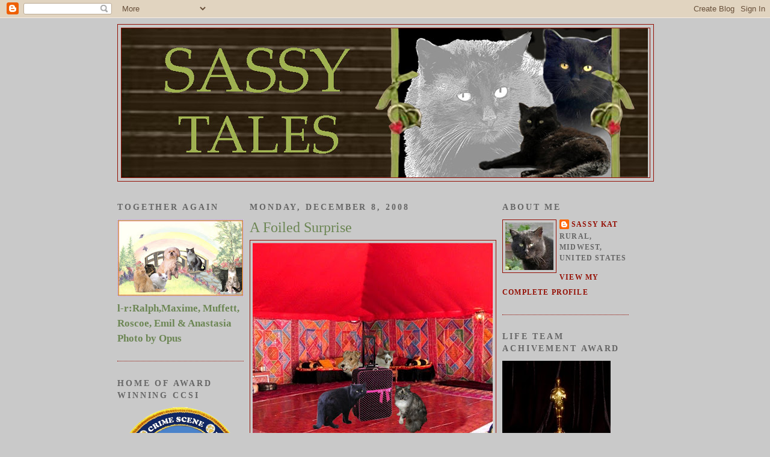

--- FILE ---
content_type: text/html; charset=UTF-8
request_url: https://littlesassycat.blogspot.com/2008/12/foiled-surprise.html?showComment=1228760400000
body_size: 16339
content:
<!DOCTYPE html>
<html xmlns='http://www.w3.org/1999/xhtml' xmlns:b='http://www.google.com/2005/gml/b' xmlns:data='http://www.google.com/2005/gml/data' xmlns:expr='http://www.google.com/2005/gml/expr'>
<head>
<link href='https://www.blogger.com/static/v1/widgets/55013136-widget_css_bundle.css' rel='stylesheet' type='text/css'/>
<meta content='text/html; charset=UTF-8' http-equiv='Content-Type'/>
<meta content='blogger' name='generator'/>
<link href='https://littlesassycat.blogspot.com/favicon.ico' rel='icon' type='image/x-icon'/>
<link href='http://littlesassycat.blogspot.com/2008/12/foiled-surprise.html' rel='canonical'/>
<link rel="alternate" type="application/atom+xml" title="Sassy Tales - Atom" href="https://littlesassycat.blogspot.com/feeds/posts/default" />
<link rel="alternate" type="application/rss+xml" title="Sassy Tales - RSS" href="https://littlesassycat.blogspot.com/feeds/posts/default?alt=rss" />
<link rel="service.post" type="application/atom+xml" title="Sassy Tales - Atom" href="https://www.blogger.com/feeds/6329587865793820774/posts/default" />

<link rel="alternate" type="application/atom+xml" title="Sassy Tales - Atom" href="https://littlesassycat.blogspot.com/feeds/3465139015260073374/comments/default" />
<!--Can't find substitution for tag [blog.ieCssRetrofitLinks]-->
<link href='https://blogger.googleusercontent.com/img/b/R29vZ2xl/AVvXsEirfPnIEtnbts4BX259bemLp9ZDX5nr6EkxUMI_Z1Gi3dbn43TQuWMx-plVnO_3vQhKYw6QAF94AfSG0dwhkzD5s1WwpbTAx1AARdsbhPBb1quvgVOW7OxnBamouWpEUREpXR88a-F9hmM/s400/0+0+0+1+packing+by+Opus.jpg' rel='image_src'/>
<meta content='http://littlesassycat.blogspot.com/2008/12/foiled-surprise.html' property='og:url'/>
<meta content='A Foiled Surprise' property='og:title'/>
<meta content='Photo by Opus While I was at Ruis&#39;s surprise birthday party over the weekend I overheard Karl tell him about another surprise he had planned...' property='og:description'/>
<meta content='https://blogger.googleusercontent.com/img/b/R29vZ2xl/AVvXsEirfPnIEtnbts4BX259bemLp9ZDX5nr6EkxUMI_Z1Gi3dbn43TQuWMx-plVnO_3vQhKYw6QAF94AfSG0dwhkzD5s1WwpbTAx1AARdsbhPBb1quvgVOW7OxnBamouWpEUREpXR88a-F9hmM/w1200-h630-p-k-no-nu/0+0+0+1+packing+by+Opus.jpg' property='og:image'/>
<title>Sassy Tales: A Foiled Surprise</title>
<style id='page-skin-1' type='text/css'><!--
/* Variable definitions
====================
<Variable name="bgcolor" description="Page Background Color"
type="color" default="#fff">
<Variable name="textcolor" description="Text Color"
type="color" default="#333">
<Variable name="linkcolor" description="Link Color"
type="color" default="#58a">
<Variable name="pagetitlecolor" description="Blog Title Color"
type="color" default="#666">
<Variable name="descriptioncolor" description="Blog Description Color"
type="color" default="#999">
<Variable name="titlecolor" description="Post Title Color"
type="color" default="#c60">
<Variable name="bordercolor" description="Border Color"
type="color" default="#ccc">
<Variable name="sidebarcolor" description="Sidebar Title Color"
type="color" default="#999">
<Variable name="sidebartextcolor" description="Sidebar Text Color"
type="color" default="#666">
<Variable name="visitedlinkcolor" description="Visited Link Color"
type="color" default="#999">
<Variable name="bodyfont" description="Text Font"
type="font" default="normal normal 100% Georgia, Serif">
<Variable name="headerfont" description="Sidebar Title Font"
type="font"
default="normal normal 78% 'Trebuchet MS',Trebuchet,Arial,Verdana,Sans-serif">
<Variable name="pagetitlefont" description="Blog Title Font"
type="font"
default="normal normal 200% Georgia, Serif">
<Variable name="descriptionfont" description="Blog Description Font"
type="font"
default="normal normal 78% 'Trebuchet MS', Trebuchet, Arial, Verdana, Sans-serif">
<Variable name="postfooterfont" description="Post Footer Font"
type="font"
default="normal normal 78% 'Trebuchet MS', Trebuchet, Arial, Verdana, Sans-serif">
*/
/* Use this with templates/template-twocol.html */
body {
background:#c9c9c9;
margin:0;
color:#333333;
font:x-small Georgia Serif;
font-size/* */:/**/small;
font-size: /**/small;
text-align: center;
}
a:link {
color:#940f04;
text-decoration:none;
}
a:visited {
color:#7a8835;
text-decoration:none;
}
a:hover {
color:#6c8654;
text-decoration:underline;
}
a img {
border-width:0;
}
/* Header
-----------------------------------------------
*/
#header-wrapper {
width:890px;
/*  height:200px; */
margin:0 auto 10px;
border:1px solid #940f04;
}
#header {
margin: 5px;
border: 1px solid #940f04;
text-align: center;
color:#ffffff;
}
#header h1 {
margin:5px 5px 0;
padding:15px 20px .25em;
line-height:1.2em;
text-transform:uppercase;
letter-spacing:.2em;
font: normal bold 319% Times, serif;
}
#header a {
color:#ffffff;
text-decoration:none;
}
#header a:hover {
color:#ffffff;
}
#header .description {
margin:0 5px 5px;
padding:0 20px 15px;
max-width:700px;
text-transform:uppercase;
letter-spacing:.2em;
line-height: 1.4em;
font: normal bold 78% Times, serif;
color: #6728B2;
}
.ad {
margin: 10px;
border: 1px solid #940f04;
text-align: center;
color:#ffffff;
}
/* Outer-Wrapper
----------------------------------------------- */
#outer-wrapper {
width: 890px;
margin:0 auto;
padding:10px;
text-align:left;
font: normal bold 131% Times, serif;
}
#main-wrapper {
width: 410px;
float: left;
margin:0px 10px 0px 0px;
word-wrap: break-word; /* fix for long text breaking sidebar float in IE */
overflow: hidden;     /* fix for long non-text content breaking IE sidebar float */
}
.sidebar-wrapper {
width: 210px;
float: left;
margin:0px 10px 0px 0px;
word-wrap: break-word; /* fix for long text breaking sidebar float in IE */
overflow: hidden;      /* fix for long non-text content breaking IE sidebar float */
}
/* Headings
----------------------------------------------- */
h2 {
margin:1.5em 0 .75em;
font:normal bold 85% Times, serif;
line-height: 1.4em;
text-transform:uppercase;
letter-spacing:.2em;
color:#666666;
}
/* Posts
-----------------------------------------------
*/
h2.date-header {
margin:1.5em 0 .5em;
}
.post {
margin:.5em 0 1.5em;
border-bottom:1px dotted #940f04;
padding-bottom:1.5em;
}
.post h3 {
margin:.25em 0 0;
padding:0 0 4px;
font-size:140%;
font-weight:normal;
line-height:1.4em;
color:#6c8654;
}
.post h3 a, .post h3 a:visited, .post h3 strong {
display:block;
text-decoration:none;
color:#6c8654;
font-weight:normal;
}
.post h3 strong, .post h3 a:hover {
color:#333333;
}
.post p {
margin:0 0 .75em;
line-height:1.6em;
}
.post-footer {
margin: .75em 0;
color:#666666;
text-transform:uppercase;
letter-spacing:.1em;
font: normal bold 69% Times, serif;
line-height: 1.4em;
}
.comment-link {
margin-left:.6em;
}
.post img {
padding:4px;
border:1px solid #940f04;
}
.post blockquote {
margin:1em 20px;
}
.post blockquote p {
margin:.75em 0;
}
/* Comments
----------------------------------------------- */
#comments h4 {
margin:1em 0;
font-weight: bold;
line-height: 1.4em;
text-transform:uppercase;
letter-spacing:.2em;
color: #666666;
}
#comments-block {
margin:1em 0 1.5em;
line-height:1.6em;
}
#comments-block .comment-author {
margin:.5em 0;
}
#comments-block .comment-body {
margin:.25em 0 0;
}
#comments-block .comment-footer {
margin:-.25em 0 2em;
line-height: 1.4em;
text-transform:uppercase;
letter-spacing:.1em;
}
#comments-block .comment-body p {
margin:0 0 .75em;
}
.deleted-comment {
font-style:italic;
color:gray;
}
#blog-pager-newer-link {
float: left;
}
#blog-pager-older-link {
float: right;
}
#blog-pager {
text-align: center;
}
.feed-links {
clear: both;
line-height: 2.5em;
}
/* Sidebar Content
----------------------------------------------- */
.sidebar {
color: #6c8654;
line-height: 1.5em;
}
.sidebar ul {
list-style:none;
margin:0 0 0;
padding:0 0 0;
}
.sidebar li {
margin:0;
padding:0 0 .25em 15px;
text-indent:-15px;
line-height:1.5em;
}
.sidebar .widget, .main .widget {
border-bottom:1px dotted #940f04;
margin:0 0 1.5em;
padding:0 0 1.5em;
}
.main .Blog {
border-bottom-width: 0;
}
/* Profile
----------------------------------------------- */
.profile-img {
float: left;
margin: 0 5px 5px 0;
padding: 4px;
border: 1px solid #940f04;
}
.profile-data {
margin:0;
text-transform:uppercase;
letter-spacing:.1em;
font: normal bold 69% Times, serif;
color: #666666;
font-weight: bold;
line-height: 1.6em;
}
.profile-datablock {
margin:.5em 0 .5em;
}
.profile-textblock {
margin: 0.5em 0;
line-height: 1.6em;
}
.profile-link {
font: normal bold 69% Times, serif;
text-transform: uppercase;
letter-spacing: .1em;
}
/* Footer
----------------------------------------------- */
#footer {
width:890px;
clear:both;
margin:0 auto;
padding-top:15px;
line-height: 1.6em;
text-transform:uppercase;
letter-spacing:.1em;
text-align: center;
}
/** Page structure tweaks for layout editor wireframe */
body#layout #header {
margin-left: 0px;
margin-right: 0px;
}

--></style>
<link href='https://www.blogger.com/dyn-css/authorization.css?targetBlogID=6329587865793820774&amp;zx=f5c781ad-74f5-4195-b4b7-5d62d92f0672' media='none' onload='if(media!=&#39;all&#39;)media=&#39;all&#39;' rel='stylesheet'/><noscript><link href='https://www.blogger.com/dyn-css/authorization.css?targetBlogID=6329587865793820774&amp;zx=f5c781ad-74f5-4195-b4b7-5d62d92f0672' rel='stylesheet'/></noscript>
<meta name='google-adsense-platform-account' content='ca-host-pub-1556223355139109'/>
<meta name='google-adsense-platform-domain' content='blogspot.com'/>

</head>
<body>
<div class='navbar section' id='navbar'><div class='widget Navbar' data-version='1' id='Navbar1'><script type="text/javascript">
    function setAttributeOnload(object, attribute, val) {
      if(window.addEventListener) {
        window.addEventListener('load',
          function(){ object[attribute] = val; }, false);
      } else {
        window.attachEvent('onload', function(){ object[attribute] = val; });
      }
    }
  </script>
<div id="navbar-iframe-container"></div>
<script type="text/javascript" src="https://apis.google.com/js/platform.js"></script>
<script type="text/javascript">
      gapi.load("gapi.iframes:gapi.iframes.style.bubble", function() {
        if (gapi.iframes && gapi.iframes.getContext) {
          gapi.iframes.getContext().openChild({
              url: 'https://www.blogger.com/navbar/6329587865793820774?po\x3d3465139015260073374\x26origin\x3dhttps://littlesassycat.blogspot.com',
              where: document.getElementById("navbar-iframe-container"),
              id: "navbar-iframe"
          });
        }
      });
    </script><script type="text/javascript">
(function() {
var script = document.createElement('script');
script.type = 'text/javascript';
script.src = '//pagead2.googlesyndication.com/pagead/js/google_top_exp.js';
var head = document.getElementsByTagName('head')[0];
if (head) {
head.appendChild(script);
}})();
</script>
</div></div>
<script src="//track.mybloglog.com/js/jsserv.php?mblID=2008062018243606" type="text/javascript"></script>
<div id='outer-wrapper'><div id='wrap2'>
<!-- skip links for text browsers -->
<span id='skiplinks' style='display:none;'>
<a href='#main'>skip to main </a> |
      <a href='#sidebar'>skip to sidebar</a>
</span>
<div id='header-wrapper'>
<div class='header section' id='header'><div class='widget Header' data-version='1' id='Header1'>
<div id='header-inner'>
<a href='https://littlesassycat.blogspot.com/' style='display: block'>
<img alt='Sassy Tales' height='248px; ' id='Header1_headerimg' src='https://blogger.googleusercontent.com/img/b/R29vZ2xl/AVvXsEhhkKq5NL2HA9ZOdmqEHrDqGEaM-NZE6y2wp4Kd85p3E_Iikd2aaNUxfV96O5ZotRK8vfimUfwh0qBYkag4Iso1A1d4-C7f6XO5rIYW97e3E9rKfIECAX9q1P-utXJ9fqJiNh3dtk_bDZ8/s890-r/Banner-SASSY-TALES-AAA-.jpg' style='display: block' width='875px; '/>
</a>
</div>
</div></div>
</div>
<div id='content-wrapper'>
<div class='sidebar-wrapper'>
<div class='sidebar section' id='sidebar1'><div class='widget Image' data-version='1' id='Image37'>
<h2>Together Again</h2>
<div class='widget-content'>
<img alt='Together Again' height='128' id='Image37_img' src='https://blogger.googleusercontent.com/img/b/R29vZ2xl/AVvXsEjzBLzVWPu-1nIBBb-8G1xY9BcyOMlJe7kjD8D7zyILwHnzBO90jJ3FJAF9JcwlaxFi5f2K_EUc2uBb9rvWWKxV-X3xdp0N5Ku2BGn9ucvCTift06EYLYXUZOP8lXC7eKBKGkWXIC3wcjo/s210/zzzzzzzRoscoe_and_friends%5B1%5D.jpg' width='210'/>
<br/>
<span class='caption'>l-r:Ralph,Maxime, Muffett, Roscoe, Emil & Anastasia  Photo by Opus</span>
</div>
<div class='clear'></div>
</div><div class='widget HTML' data-version='1' id='HTML4'>
<h2 class='title'>Home of Award Winning CCSI</h2>
<div class='widget-content'>
<a href="http://littleproductions-ccsi.blogspot.com"><img border="0" view&current=" CCSITHElastbutton.png" target="_blank" = alt="Photobucket" src="https://lh3.googleusercontent.com/blogger_img_proxy/AEn0k_tjEm44il0n-n91rqj47ezU4tuPTXuPIKfN5aWaZCozstWZZfjh1vJQ45tDiNnEa_BPDFYTBGMROHzIs8NHg0nGKta3vyOU3nDfgx9GZm3BoHSbm2BtbhKn702DuzEaQN-U38xzEpJ8MzMLqA=s0-d"><img href="http://s193.photobucket.com/albums/z138/thecatrealm/?action /></a"/></a>
</div>
<div class='clear'></div>
</div><div class='widget HTML' data-version='1' id='HTML12'>
<div class='widget-content'>
<a href="http://littleproductions-ccsi.blogspot.com/2008/03/executives-and-myself-at-little.html"><img scr="<a" href="http://photobucket.com" target="_blank"/><img border="0" alt="Photo Sharing and Video Hosting at Photobucket" src="https://lh3.googleusercontent.com/blogger_img_proxy/AEn0k_uu92UZ2Kc1fyLxoM5qheI1BBS5IFKOBRxrxAqMNJGW-dD5HKt1F9RFQY8Vj6bJhW-LwO5Jk61O7NLdOaDmS3Pzu8hZdahjlGqOh4lcgMqJBCa0geMboraGF31B3MN4R8rinJnBMVAVjpiumkayVo6B=s0-d"></a>
</div>
<div class='clear'></div>
</div><div class='widget HTML' data-version='1' id='HTML3'>
<h2 class='title'>PARTY VIDEO-CLICK HERE</h2>
<div class='widget-content'>
<a href="//www.youtube.com/user/CCSIcapers"><img scr="<a" href="http://photobucket.com" target="_blank"/><img border="0" alt="Photo Sharing and Video Hosting at Photobucket" src="https://lh3.googleusercontent.com/blogger_img_proxy/AEn0k_upZTLvmHEPpO0HjUyzp7beDl1xLxhJ8pZXT359G59bbmA9K5j6MOMvUbomTAsLkEgjf0FMlMIdp0FZKs5BKnY7shA2P67RW-U3xjs4GZ083YV9F9nq05g1PZKGrj7t_Iap24Cl0oQ3dMTL=s0-d"></a>
</div>
<div class='clear'></div>
</div><div class='widget HTML' data-version='1' id='HTML2'>
<h2 class='title'>CCSI Production 2008-2009</h2>
<div class='widget-content'>
<a href="http://blingee.com/blingee/view/75463616-Executives" target="_blank" title="Myspace Glitter Graphics"><img border="0" alt="Executives" width="160" src="https://lh3.googleusercontent.com/blogger_img_proxy/AEn0k_sHTHzwYC87srOzVK6-fLTobBDcIzQtT-VaKGQoFINMVvIncwXzNyQ1WHJhm9_egEb_SI0DuBpFpw6wR2fYcfVNsJnoS5tSLuhW5eRurNuaTjo56TYdWE77NhLDuRpytltNlb5sklkFBIPyk5sEZIK_Of_-IvDyVu97=s0-d" height="130" title="Executives"></a>
</div>
<div class='clear'></div>
</div><div class='widget HTML' data-version='1' id='HTML9'>
<h2 class='title'>CCSI Production 2007-2008</h2>
<div class='widget-content'>
<a href="http://blingee.com/blingee/view/54671867-CCSI-EXECUTIVES" target="_blank" title="Myspace Glitter Graphics"><img border="0" alt="CCSI EXECUTIVES" width="148" src="https://lh3.googleusercontent.com/blogger_img_proxy/AEn0k_teBiSJgM4kDWOfLA551m307oEGcgJgamyqh1xNUIwCW_1l5PlI2Re0Gi_XAF5c36S0weI_Qi0G73jiyFDUYSRHMDHpCfon3zAJxiAMh6EE4ByByBN_Lus0i59Iy2T_u3mYXB_GcrF3Fqkpp6JMf8lqHoLhFsMBhkI8=s0-d" height="160" title="CCSI EXECUTIVES"></a><br/><a href="http://blingee.com" target="_blank" title="Myspace Glitter Graphics"><font size="2"></font></a>
</div>
<div class='clear'></div>
</div><div class='widget Image' data-version='1' id='Image34'>
<h2>Given In Memory of Roscoe</h2>
<div class='widget-content'>
<img alt='Given In Memory of Roscoe' height='197' id='Image34_img' src='//2.bp.blogspot.com/_pFEWIKOE5Qs/SMrQJV6Y9OI/AAAAAAAAC0c/-T-i8z3UHME/S210/Award+You+Lift+My+Spirit.JPG' width='210'/>
<br/>
<span class='caption'>Thanks Jan's Gang 9/12/08</span>
</div>
<div class='clear'></div>
</div><div class='widget Image' data-version='1' id='Image19'>
<h2>Golden Paw Award</h2>
<div class='widget-content'>
<img alt='Golden Paw Award' height='200' id='Image19_img' src='//1.bp.blogspot.com/_pFEWIKOE5Qs/R7D_Cxof6EI/AAAAAAAABfo/w8qqFFyGoi8/S210/Award+Goldenpaw%5B1%5D.jpg' width='200'/>
<br/>
<span class='caption'>Thanks by Ruis 2/11/08</span>
</div>
<div class='clear'></div>
</div><div class='widget BlogArchive' data-version='1' id='BlogArchive1'>
<h2>Blog Archive</h2>
<div class='widget-content'>
<div id='ArchiveList'>
<div id='BlogArchive1_ArchiveList'>
<ul class='hierarchy'>
<li class='archivedate collapsed'>
<a class='toggle' href='javascript:void(0)'>
<span class='zippy'>

        &#9658;&#160;
      
</span>
</a>
<a class='post-count-link' href='https://littlesassycat.blogspot.com/2009/'>
2009
</a>
<span class='post-count' dir='ltr'>(52)</span>
<ul class='hierarchy'>
<li class='archivedate collapsed'>
<a class='toggle' href='javascript:void(0)'>
<span class='zippy'>

        &#9658;&#160;
      
</span>
</a>
<a class='post-count-link' href='https://littlesassycat.blogspot.com/2009/10/'>
October
</a>
<span class='post-count' dir='ltr'>(7)</span>
</li>
</ul>
<ul class='hierarchy'>
<li class='archivedate collapsed'>
<a class='toggle' href='javascript:void(0)'>
<span class='zippy'>

        &#9658;&#160;
      
</span>
</a>
<a class='post-count-link' href='https://littlesassycat.blogspot.com/2009/09/'>
September
</a>
<span class='post-count' dir='ltr'>(5)</span>
</li>
</ul>
<ul class='hierarchy'>
<li class='archivedate collapsed'>
<a class='toggle' href='javascript:void(0)'>
<span class='zippy'>

        &#9658;&#160;
      
</span>
</a>
<a class='post-count-link' href='https://littlesassycat.blogspot.com/2009/08/'>
August
</a>
<span class='post-count' dir='ltr'>(3)</span>
</li>
</ul>
<ul class='hierarchy'>
<li class='archivedate collapsed'>
<a class='toggle' href='javascript:void(0)'>
<span class='zippy'>

        &#9658;&#160;
      
</span>
</a>
<a class='post-count-link' href='https://littlesassycat.blogspot.com/2009/07/'>
July
</a>
<span class='post-count' dir='ltr'>(3)</span>
</li>
</ul>
<ul class='hierarchy'>
<li class='archivedate collapsed'>
<a class='toggle' href='javascript:void(0)'>
<span class='zippy'>

        &#9658;&#160;
      
</span>
</a>
<a class='post-count-link' href='https://littlesassycat.blogspot.com/2009/06/'>
June
</a>
<span class='post-count' dir='ltr'>(5)</span>
</li>
</ul>
<ul class='hierarchy'>
<li class='archivedate collapsed'>
<a class='toggle' href='javascript:void(0)'>
<span class='zippy'>

        &#9658;&#160;
      
</span>
</a>
<a class='post-count-link' href='https://littlesassycat.blogspot.com/2009/05/'>
May
</a>
<span class='post-count' dir='ltr'>(11)</span>
</li>
</ul>
<ul class='hierarchy'>
<li class='archivedate collapsed'>
<a class='toggle' href='javascript:void(0)'>
<span class='zippy'>

        &#9658;&#160;
      
</span>
</a>
<a class='post-count-link' href='https://littlesassycat.blogspot.com/2009/04/'>
April
</a>
<span class='post-count' dir='ltr'>(8)</span>
</li>
</ul>
<ul class='hierarchy'>
<li class='archivedate collapsed'>
<a class='toggle' href='javascript:void(0)'>
<span class='zippy'>

        &#9658;&#160;
      
</span>
</a>
<a class='post-count-link' href='https://littlesassycat.blogspot.com/2009/03/'>
March
</a>
<span class='post-count' dir='ltr'>(4)</span>
</li>
</ul>
<ul class='hierarchy'>
<li class='archivedate collapsed'>
<a class='toggle' href='javascript:void(0)'>
<span class='zippy'>

        &#9658;&#160;
      
</span>
</a>
<a class='post-count-link' href='https://littlesassycat.blogspot.com/2009/02/'>
February
</a>
<span class='post-count' dir='ltr'>(4)</span>
</li>
</ul>
<ul class='hierarchy'>
<li class='archivedate collapsed'>
<a class='toggle' href='javascript:void(0)'>
<span class='zippy'>

        &#9658;&#160;
      
</span>
</a>
<a class='post-count-link' href='https://littlesassycat.blogspot.com/2009/01/'>
January
</a>
<span class='post-count' dir='ltr'>(2)</span>
</li>
</ul>
</li>
</ul>
<ul class='hierarchy'>
<li class='archivedate expanded'>
<a class='toggle' href='javascript:void(0)'>
<span class='zippy toggle-open'>

        &#9660;&#160;
      
</span>
</a>
<a class='post-count-link' href='https://littlesassycat.blogspot.com/2008/'>
2008
</a>
<span class='post-count' dir='ltr'>(199)</span>
<ul class='hierarchy'>
<li class='archivedate expanded'>
<a class='toggle' href='javascript:void(0)'>
<span class='zippy toggle-open'>

        &#9660;&#160;
      
</span>
</a>
<a class='post-count-link' href='https://littlesassycat.blogspot.com/2008/12/'>
December
</a>
<span class='post-count' dir='ltr'>(18)</span>
<ul class='posts'>
<li><a href='https://littlesassycat.blogspot.com/2008/12/behind-scenes-ccsi-iv.html'>Behind The Scenes CCSI IV</a></li>
<li><a href='https://littlesassycat.blogspot.com/2008/12/ccsi-iv-behind-scenes.html'>CCSI IV BEHIND THE SCENES</a></li>
<li><a href='https://littlesassycat.blogspot.com/2008/12/twas-after-christmas.html'>&#39;Twas After Christmas</a></li>
<li><a href='https://littlesassycat.blogspot.com/2008/12/ccsi-ii-santa-caper.html'>CCSI II - The Santa Caper</a></li>
<li><a href='https://littlesassycat.blogspot.com/2008/12/christmas-classic-tomorrow.html'>A Christmas Classic Tomorrow</a></li>
<li><a href='https://littlesassycat.blogspot.com/2008/12/seasons-greetings.html'>Seasons Greetings</a></li>
<li><a href='https://littlesassycat.blogspot.com/2008/12/party.html'>The Party</a></li>
<li><a href='https://littlesassycat.blogspot.com/2008/12/ccsi-iv-crew-cast-party-arrival.html'>CCSI IV Crew &amp; Cast Party Arrival</a></li>
<li><a href='https://littlesassycat.blogspot.com/2008/12/another-mystery.html'>Another Mystery</a></li>
<li><a href='https://littlesassycat.blogspot.com/2008/12/ccsi-iv-momomo-caper-part-iii.html'>CCSI IV - The Momomo Caper Part III</a></li>
<li><a href='https://littlesassycat.blogspot.com/2008/12/ccsi-iv-momomo-caper-part-ii.html'>CCSI IV - The Momomo Caper Part II</a></li>
<li><a href='https://littlesassycat.blogspot.com/2008/12/ccsi-iv-momomo-caper-part-i.html'>CCSI IV - The Momomo Caper Part I</a></li>
<li><a href='https://littlesassycat.blogspot.com/2008/12/getting-ready.html'>Getting Ready</a></li>
<li><a href='https://littlesassycat.blogspot.com/2008/12/opus-escorted-off-ccsi-set.html'>Opus Escorted Off CCSI Set</a></li>
<li><a href='https://littlesassycat.blogspot.com/2008/12/wordless-wednesday.html'>Wordless Wednesday</a></li>
<li><a href='https://littlesassycat.blogspot.com/2008/12/foiled-surprise.html'>A Foiled Surprise</a></li>
<li><a href='https://littlesassycat.blogspot.com/2008/12/party-at-cat-realm.html'>Party At The Cat Realm!</a></li>
<li><a href='https://littlesassycat.blogspot.com/2008/12/autobiography.html'>An Autobiography</a></li>
</ul>
</li>
</ul>
<ul class='hierarchy'>
<li class='archivedate collapsed'>
<a class='toggle' href='javascript:void(0)'>
<span class='zippy'>

        &#9658;&#160;
      
</span>
</a>
<a class='post-count-link' href='https://littlesassycat.blogspot.com/2008/11/'>
November
</a>
<span class='post-count' dir='ltr'>(14)</span>
</li>
</ul>
<ul class='hierarchy'>
<li class='archivedate collapsed'>
<a class='toggle' href='javascript:void(0)'>
<span class='zippy'>

        &#9658;&#160;
      
</span>
</a>
<a class='post-count-link' href='https://littlesassycat.blogspot.com/2008/10/'>
October
</a>
<span class='post-count' dir='ltr'>(11)</span>
</li>
</ul>
<ul class='hierarchy'>
<li class='archivedate collapsed'>
<a class='toggle' href='javascript:void(0)'>
<span class='zippy'>

        &#9658;&#160;
      
</span>
</a>
<a class='post-count-link' href='https://littlesassycat.blogspot.com/2008/09/'>
September
</a>
<span class='post-count' dir='ltr'>(13)</span>
</li>
</ul>
<ul class='hierarchy'>
<li class='archivedate collapsed'>
<a class='toggle' href='javascript:void(0)'>
<span class='zippy'>

        &#9658;&#160;
      
</span>
</a>
<a class='post-count-link' href='https://littlesassycat.blogspot.com/2008/08/'>
August
</a>
<span class='post-count' dir='ltr'>(14)</span>
</li>
</ul>
<ul class='hierarchy'>
<li class='archivedate collapsed'>
<a class='toggle' href='javascript:void(0)'>
<span class='zippy'>

        &#9658;&#160;
      
</span>
</a>
<a class='post-count-link' href='https://littlesassycat.blogspot.com/2008/07/'>
July
</a>
<span class='post-count' dir='ltr'>(13)</span>
</li>
</ul>
<ul class='hierarchy'>
<li class='archivedate collapsed'>
<a class='toggle' href='javascript:void(0)'>
<span class='zippy'>

        &#9658;&#160;
      
</span>
</a>
<a class='post-count-link' href='https://littlesassycat.blogspot.com/2008/06/'>
June
</a>
<span class='post-count' dir='ltr'>(13)</span>
</li>
</ul>
<ul class='hierarchy'>
<li class='archivedate collapsed'>
<a class='toggle' href='javascript:void(0)'>
<span class='zippy'>

        &#9658;&#160;
      
</span>
</a>
<a class='post-count-link' href='https://littlesassycat.blogspot.com/2008/05/'>
May
</a>
<span class='post-count' dir='ltr'>(20)</span>
</li>
</ul>
<ul class='hierarchy'>
<li class='archivedate collapsed'>
<a class='toggle' href='javascript:void(0)'>
<span class='zippy'>

        &#9658;&#160;
      
</span>
</a>
<a class='post-count-link' href='https://littlesassycat.blogspot.com/2008/04/'>
April
</a>
<span class='post-count' dir='ltr'>(23)</span>
</li>
</ul>
<ul class='hierarchy'>
<li class='archivedate collapsed'>
<a class='toggle' href='javascript:void(0)'>
<span class='zippy'>

        &#9658;&#160;
      
</span>
</a>
<a class='post-count-link' href='https://littlesassycat.blogspot.com/2008/03/'>
March
</a>
<span class='post-count' dir='ltr'>(20)</span>
</li>
</ul>
<ul class='hierarchy'>
<li class='archivedate collapsed'>
<a class='toggle' href='javascript:void(0)'>
<span class='zippy'>

        &#9658;&#160;
      
</span>
</a>
<a class='post-count-link' href='https://littlesassycat.blogspot.com/2008/02/'>
February
</a>
<span class='post-count' dir='ltr'>(15)</span>
</li>
</ul>
<ul class='hierarchy'>
<li class='archivedate collapsed'>
<a class='toggle' href='javascript:void(0)'>
<span class='zippy'>

        &#9658;&#160;
      
</span>
</a>
<a class='post-count-link' href='https://littlesassycat.blogspot.com/2008/01/'>
January
</a>
<span class='post-count' dir='ltr'>(25)</span>
</li>
</ul>
</li>
</ul>
<ul class='hierarchy'>
<li class='archivedate collapsed'>
<a class='toggle' href='javascript:void(0)'>
<span class='zippy'>

        &#9658;&#160;
      
</span>
</a>
<a class='post-count-link' href='https://littlesassycat.blogspot.com/2007/'>
2007
</a>
<span class='post-count' dir='ltr'>(71)</span>
<ul class='hierarchy'>
<li class='archivedate collapsed'>
<a class='toggle' href='javascript:void(0)'>
<span class='zippy'>

        &#9658;&#160;
      
</span>
</a>
<a class='post-count-link' href='https://littlesassycat.blogspot.com/2007/12/'>
December
</a>
<span class='post-count' dir='ltr'>(28)</span>
</li>
</ul>
<ul class='hierarchy'>
<li class='archivedate collapsed'>
<a class='toggle' href='javascript:void(0)'>
<span class='zippy'>

        &#9658;&#160;
      
</span>
</a>
<a class='post-count-link' href='https://littlesassycat.blogspot.com/2007/11/'>
November
</a>
<span class='post-count' dir='ltr'>(31)</span>
</li>
</ul>
<ul class='hierarchy'>
<li class='archivedate collapsed'>
<a class='toggle' href='javascript:void(0)'>
<span class='zippy'>

        &#9658;&#160;
      
</span>
</a>
<a class='post-count-link' href='https://littlesassycat.blogspot.com/2007/10/'>
October
</a>
<span class='post-count' dir='ltr'>(12)</span>
</li>
</ul>
</li>
</ul>
</div>
</div>
<div class='clear'></div>
</div>
</div></div>
</div>
<div id='main-wrapper'>
<div class='main section' id='main'><div class='widget Blog' data-version='1' id='Blog1'>
<div class='blog-posts hfeed'>

          <div class="date-outer">
        
<h2 class='date-header'><span>Monday, December 8, 2008</span></h2>

          <div class="date-posts">
        
<div class='post-outer'>
<div class='post hentry'>
<a name='3465139015260073374'></a>
<h3 class='post-title entry-title'>
<a href='https://littlesassycat.blogspot.com/2008/12/foiled-surprise.html'>A Foiled Surprise</a>
</h3>
<div class='post-header-line-1'></div>
<div class='post-body entry-content'>
<p><a href="https://blogger.googleusercontent.com/img/b/R29vZ2xl/AVvXsEirfPnIEtnbts4BX259bemLp9ZDX5nr6EkxUMI_Z1Gi3dbn43TQuWMx-plVnO_3vQhKYw6QAF94AfSG0dwhkzD5s1WwpbTAx1AARdsbhPBb1quvgVOW7OxnBamouWpEUREpXR88a-F9hmM/s1600-h/0+0+0+1+packing+by+Opus.jpg"><img alt="" border="0" id="BLOGGER_PHOTO_ID_5277419654308251458" src="https://blogger.googleusercontent.com/img/b/R29vZ2xl/AVvXsEirfPnIEtnbts4BX259bemLp9ZDX5nr6EkxUMI_Z1Gi3dbn43TQuWMx-plVnO_3vQhKYw6QAF94AfSG0dwhkzD5s1WwpbTAx1AARdsbhPBb1quvgVOW7OxnBamouWpEUREpXR88a-F9hmM/s400/0+0+0+1+packing+by+Opus.jpg" style="DISPLAY: block; MARGIN: 0px auto 10px; WIDTH: 400px; CURSOR: hand; HEIGHT: 325px; TEXT-ALIGN: center" /></a>Photo by Opus<br /><br />While I was at Ruis's surprise birthday party over the weekend I overheard Karl tell him about another surprise he had planned. As the party ended Karl was taking Ruis to an unknown destination for some alone time, just the two of them. I immediately thought it would be a good idea to give Karl a surprise himself and join in on the trip, we always has such a good time when we are all together. I asked <a href="http://catnapsinitaly.blogspot.com/">Opus</a>, <a href="http://momoandco.blogspot.com/">Momo</a>, and <a href="http://astasworld.blogspot.com/">Asta</a> if they would like to surprise the guys and join them on the trip? They thought this was a great idea so we then packed ourselves in a suitcase, had it delivered to Karl's place, and instructions for the guys not to open the suitcase until they arrive to their destination . . .<br /><br /><img alt="" border="0" id="BLOGGER_PHOTO_ID_5277419411966957346" src="https://blogger.googleusercontent.com/img/b/R29vZ2xl/AVvXsEj7A1wRwD1ULsN8fCVP8Q1hsrxwoNQBIfERp7gK_91t3QxwtCBNu4ZIIeyNS5ycgSgTLehI8t509FiLDBIABBjQk94sz9kN8zGpkITuPxaod6OPRZT7zngAPvWu9VnULFvc1IZidB5-V_s/s400/0+0+0+2+AN10-off-for-the-weekend+by+Karl.jpg" style="DISPLAY: block; MARGIN: 0px auto 10px; WIDTH: 400px; CURSOR: hand; HEIGHT: 297px; TEXT-ALIGN: center" />Photo by Karl <p></p><p>. . .after the party, just as planned we all were on our way, to where we still didn't know but at least we were all together . . .<br /><br /><img alt="" border="0" id="BLOGGER_PHOTO_ID_5277419212998533218" src="https://blogger.googleusercontent.com/img/b/R29vZ2xl/AVvXsEhPzebSCv8pvFMLNSrDI6HUn_khm7B9W6LMzBPM9lk-4hdGHkhQWvaarTOjgdcJUOt84-2SxunB8acaYM22wa7RaaxROHUBxbSbpszZVJNs-fCJYpn3aygGuFGtmijDBoygb_Qyg_jOJdU/s400/0+0+0+3+GA2-hotel-suiteby+Karl%5B1%5D.jpg" style="DISPLAY: block; MARGIN: 0px auto 10px; WIDTH: 400px; CURSOR: hand; HEIGHT: 248px; TEXT-ALIGN: center" /><br />Photo by Karl<br /><br />. . . much to our excitement we found ourselves in Cairo! We had never been there before and we patiently waited for the guys to settle into their room and unpack the suitcase we all were hiding in . . .<br /><br /><img alt="" border="0" id="BLOGGER_PHOTO_ID_5277418948571993138" src="https://blogger.googleusercontent.com/img/b/R29vZ2xl/AVvXsEjNjrAte3u8qI_7NjF3V4QvkIdtrne_GszUUi9u71eHy7P6xAVwGAithlEP8kCNMDKgiyGNCvH25vjtUgZcSRKz0y6IK1hji3gR-1OIsaXKriDDBBQEEZoMqPPCinAFXZroLplWPK3ZmcA/s400/0+0+0+4+uninvited-guests%5B1%5D.jpg" style="DISPLAY: block; MARGIN: 0px auto 10px; WIDTH: 400px; CURSOR: hand; HEIGHT: 303px; TEXT-ALIGN: center" /><br />Photo by Karl<br /><br />. . . much to our surprise the guys were so busy sightseeing that they forgot to unpack the suitcase that we had packed ourselves into . . . finally Karl and Ruis realized that they had never opened it . . . just in time as our food supply had run out . . .<br /><br /><img alt="" border="0" id="BLOGGER_PHOTO_ID_5277418814258015842" src="https://blogger.googleusercontent.com/img/b/R29vZ2xl/AVvXsEi8D8LRfL65w9dhIekLN6sBaESN8c9zHjOyL6tGM2wk4gMqWVmk79p8FVRoCIsp2s_7fG3UwpMGLeIsTS5EyBuyD4N0ctqbrtbKki0yOg7xHvA3MUKwZwqcf9fIlG0vBSyKz08gFI4Qbl4/s400/0+0+0+5uninvited-guests+by+Karl-2%5B1%5D.jpg" style="DISPLAY: block; MARGIN: 0px auto 10px; WIDTH: 400px; CURSOR: hand; HEIGHT: 300px; TEXT-ALIGN: center" /><br />Photo by Karl<br /><br />. . . Karl and Ruis bought us some beautiful outfits and, since we were starving, took us out for some good Egyptian food. Over dinner we heard all about all of the things they had done while sight seeing . . . I really have to wonder if somehow Karl knew we were in the suitcase and deliberately didn't open it when they first arrived in Cairo . . . oh so much fun we missed being in the suitcase.<br /><br />Stop over to <a href="http://thecatrealm.blogspot.com/">Karl</a>'s place to see more photos of his trip with Ruis and oick up the souvenir he has for you to take home.</p></p>
<div style='clear: both;'></div>
</div>
<div class='post-footer'>
<p class='post-footer-line post-footer-line-1'><span class='post-author vcard'>
Posted by
<span class='fn'>Sassy Kat</span>
</span>
<span class='post-timestamp'>
at
<a class='timestamp-link' href='https://littlesassycat.blogspot.com/2008/12/foiled-surprise.html' rel='bookmark' title='permanent link'><abbr class='published' title='2008-12-08T08:50:00-05:00'>8:50 AM</abbr></a>
</span>
<span class='post-comment-link'>
</span>
<span class='post-icons'>
<span class='item-control blog-admin pid-1089553961'>
<a href='https://www.blogger.com/post-edit.g?blogID=6329587865793820774&postID=3465139015260073374&from=pencil' title='Edit Post'>
<img alt='' class='icon-action' height='18' src='https://resources.blogblog.com/img/icon18_edit_allbkg.gif' width='18'/>
</a>
</span>
</span>
</p>
<p class='post-footer-line post-footer-line-2'><span class='post-labels'>
</span>
</p>
<p class='post-footer-line post-footer-line-3'></p>
</div>
</div>
<div class='comments' id='comments'>
<a name='comments'></a>
<h4>9 comments:</h4>
<div id='Blog1_comments-block-wrapper'>
<dl class='avatar-comment-indent' id='comments-block'>
<dt class='comment-author ' id='c4901718413416930353'>
<a name='c4901718413416930353'></a>
<div class="avatar-image-container vcard"><span dir="ltr"><a href="https://www.blogger.com/profile/07426851036563232127" target="" rel="nofollow" onclick="" class="avatar-hovercard" id="av-4901718413416930353-07426851036563232127"><img src="https://resources.blogblog.com/img/blank.gif" width="35" height="35" class="delayLoad" style="display: none;" longdesc="//blogger.googleusercontent.com/img/b/R29vZ2xl/AVvXsEjyBXpakfkQDdH184hI_8lQjONrLGiRuc-8P13gS5uCXAVNnWo9MriegiQ487nnrTkEymemg0fulENmfLx-yO7fFlqGc7JIiRYZ8_Bb5LTx1SwTiEdv4g_MjrOcg4zqviE/s45-c/ollie.jpg" alt="" title="Cat Naps in Italy">

<noscript><img src="//blogger.googleusercontent.com/img/b/R29vZ2xl/AVvXsEjyBXpakfkQDdH184hI_8lQjONrLGiRuc-8P13gS5uCXAVNnWo9MriegiQ487nnrTkEymemg0fulENmfLx-yO7fFlqGc7JIiRYZ8_Bb5LTx1SwTiEdv4g_MjrOcg4zqviE/s45-c/ollie.jpg" width="35" height="35" class="photo" alt=""></noscript></a></span></div>
<a href='https://www.blogger.com/profile/07426851036563232127' rel='nofollow'>Cat Naps in Italy</a>
said...
</dt>
<dd class='comment-body' id='Blog1_cmt-4901718413416930353'>
<p>
What a great trip!  Although your plans for a suitcase vacation were a bit foiled!  Thank goodness we were able to keep our paws crossed (if ya know what I mean)!<BR/><BR/>All is well that ends well!<BR/>Love,<BR/>Opus
</p>
</dd>
<dd class='comment-footer'>
<span class='comment-timestamp'>
<a href='https://littlesassycat.blogspot.com/2008/12/foiled-surprise.html?showComment=1228754280000#c4901718413416930353' title='comment permalink'>
December 8, 2008 at 11:38&#8239;AM
</a>
<span class='item-control blog-admin pid-88487461'>
<a class='comment-delete' href='https://www.blogger.com/comment/delete/6329587865793820774/4901718413416930353' title='Delete Comment'>
<img src='https://resources.blogblog.com/img/icon_delete13.gif'/>
</a>
</span>
</span>
</dd>
<dt class='comment-author ' id='c6619945491426580825'>
<a name='c6619945491426580825'></a>
<div class="avatar-image-container vcard"><span dir="ltr"><a href="https://www.blogger.com/profile/13233710830920626326" target="" rel="nofollow" onclick="" class="avatar-hovercard" id="av-6619945491426580825-13233710830920626326"><img src="https://resources.blogblog.com/img/blank.gif" width="35" height="35" class="delayLoad" style="display: none;" longdesc="//4.bp.blogspot.com/-zGpoITRzv1k/Zp3h93dta3I/AAAAAAAA3z8/8bk6Dhp7o-48O5h8MQfQovZRDCfzWHUWQCK4BGAYYCw/s35/ATCADsquareSummer2024.jpg" alt="" title="Alastriona, The Cats and Dogs ">

<noscript><img src="//4.bp.blogspot.com/-zGpoITRzv1k/Zp3h93dta3I/AAAAAAAA3z8/8bk6Dhp7o-48O5h8MQfQovZRDCfzWHUWQCK4BGAYYCw/s35/ATCADsquareSummer2024.jpg" width="35" height="35" class="photo" alt=""></noscript></a></span></div>
<a href='https://www.blogger.com/profile/13233710830920626326' rel='nofollow'>Alastriona, The Cats and Dogs </a>
said...
</dt>
<dd class='comment-body' id='Blog1_cmt-6619945491426580825'>
<p>
Sassy, you really must learn to MEOW loudly if you are going to get yourself stuck in things. They would have let me out right away with all the racket I make. Although I have never been in a suitcase before, but I did get locked in a closet. ~Scylla<BR/><BR/>You guys are too funny. We bet Karl kept you locked in the suitcase on purpose. ~Socks &amp; Charybdis
</p>
</dd>
<dd class='comment-footer'>
<span class='comment-timestamp'>
<a href='https://littlesassycat.blogspot.com/2008/12/foiled-surprise.html?showComment=1228760400000#c6619945491426580825' title='comment permalink'>
December 8, 2008 at 1:20&#8239;PM
</a>
<span class='item-control blog-admin pid-1797040527'>
<a class='comment-delete' href='https://www.blogger.com/comment/delete/6329587865793820774/6619945491426580825' title='Delete Comment'>
<img src='https://resources.blogblog.com/img/icon_delete13.gif'/>
</a>
</span>
</span>
</dd>
<dt class='comment-author ' id='c3014050157621148042'>
<a name='c3014050157621148042'></a>
<div class="avatar-image-container vcard"><span dir="ltr"><a href="https://www.blogger.com/profile/07441676450108596063" target="" rel="nofollow" onclick="" class="avatar-hovercard" id="av-3014050157621148042-07441676450108596063"><img src="https://resources.blogblog.com/img/blank.gif" width="35" height="35" class="delayLoad" style="display: none;" longdesc="//1.bp.blogspot.com/_dP0CnExJS9A/SYM0W7WMJYI/AAAAAAAAJw4/vxBOnx_HxhE/S45-s35/asta%2Bstamp.jpg" alt="" title="Asta">

<noscript><img src="//1.bp.blogspot.com/_dP0CnExJS9A/SYM0W7WMJYI/AAAAAAAAJw4/vxBOnx_HxhE/S45-s35/asta%2Bstamp.jpg" width="35" height="35" class="photo" alt=""></noscript></a></span></div>
<a href='https://www.blogger.com/profile/07441676450108596063' rel='nofollow'>Asta</a>
said...
</dt>
<dd class='comment-body' id='Blog1_cmt-3014050157621148042'>
<p>
Sassy<BR/>It did sound like agweat idea at the time, hehehe too bad Karl and ruis wewe having too much fun to opent the suitcases..I'm glad we wewe thewe though and I loved ouw dinnew<BR/>smoochie kissesASTA<BR/>pee ess.  My legs awe still stiff
</p>
</dd>
<dd class='comment-footer'>
<span class='comment-timestamp'>
<a href='https://littlesassycat.blogspot.com/2008/12/foiled-surprise.html?showComment=1228762440000#c3014050157621148042' title='comment permalink'>
December 8, 2008 at 1:54&#8239;PM
</a>
<span class='item-control blog-admin pid-199134174'>
<a class='comment-delete' href='https://www.blogger.com/comment/delete/6329587865793820774/3014050157621148042' title='Delete Comment'>
<img src='https://resources.blogblog.com/img/icon_delete13.gif'/>
</a>
</span>
</span>
</dd>
<dt class='comment-author ' id='c6090238217338717676'>
<a name='c6090238217338717676'></a>
<div class="avatar-image-container vcard"><span dir="ltr"><a href="https://www.blogger.com/profile/13107223253977886926" target="" rel="nofollow" onclick="" class="avatar-hovercard" id="av-6090238217338717676-13107223253977886926"><img src="https://resources.blogblog.com/img/blank.gif" width="35" height="35" class="delayLoad" style="display: none;" longdesc="//3.bp.blogspot.com/_XLqqS_xaciY/SZ439yLbuII/AAAAAAAAAA0/tXU3adW5Dwk/S45-s35/435210231_ff0ef4634c_o.jpg" alt="" title="Rupert">

<noscript><img src="//3.bp.blogspot.com/_XLqqS_xaciY/SZ439yLbuII/AAAAAAAAAA0/tXU3adW5Dwk/S45-s35/435210231_ff0ef4634c_o.jpg" width="35" height="35" class="photo" alt=""></noscript></a></span></div>
<a href='https://www.blogger.com/profile/13107223253977886926' rel='nofollow'>Rupert</a>
said...
</dt>
<dd class='comment-body' id='Blog1_cmt-6090238217338717676'>
<p>
I'm glad you get out before you get too hungry!<BR/><BR/>Paws 'n Claws,<BR/>Rupert
</p>
</dd>
<dd class='comment-footer'>
<span class='comment-timestamp'>
<a href='https://littlesassycat.blogspot.com/2008/12/foiled-surprise.html?showComment=1228763040000#c6090238217338717676' title='comment permalink'>
December 8, 2008 at 2:04&#8239;PM
</a>
<span class='item-control blog-admin pid-508351392'>
<a class='comment-delete' href='https://www.blogger.com/comment/delete/6329587865793820774/6090238217338717676' title='Delete Comment'>
<img src='https://resources.blogblog.com/img/icon_delete13.gif'/>
</a>
</span>
</span>
</dd>
<dt class='comment-author ' id='c1556804496728212408'>
<a name='c1556804496728212408'></a>
<div class="avatar-image-container avatar-stock"><span dir="ltr"><a href="https://www.blogger.com/profile/01102088688833145254" target="" rel="nofollow" onclick="" class="avatar-hovercard" id="av-1556804496728212408-01102088688833145254"><img src="//www.blogger.com/img/blogger_logo_round_35.png" width="35" height="35" alt="" title="Gemini and Ichiro">

</a></span></div>
<a href='https://www.blogger.com/profile/01102088688833145254' rel='nofollow'>Gemini and Ichiro</a>
said...
</dt>
<dd class='comment-body' id='Blog1_cmt-1556804496728212408'>
<p>
I think it looked like a great trip--even if you were stuck in a suitcase!
</p>
</dd>
<dd class='comment-footer'>
<span class='comment-timestamp'>
<a href='https://littlesassycat.blogspot.com/2008/12/foiled-surprise.html?showComment=1228781820000#c1556804496728212408' title='comment permalink'>
December 8, 2008 at 7:17&#8239;PM
</a>
<span class='item-control blog-admin pid-521370899'>
<a class='comment-delete' href='https://www.blogger.com/comment/delete/6329587865793820774/1556804496728212408' title='Delete Comment'>
<img src='https://resources.blogblog.com/img/icon_delete13.gif'/>
</a>
</span>
</span>
</dd>
<dt class='comment-author ' id='c8062581105832144709'>
<a name='c8062581105832144709'></a>
<div class="avatar-image-container vcard"><span dir="ltr"><a href="https://www.blogger.com/profile/16205706812567703998" target="" rel="nofollow" onclick="" class="avatar-hovercard" id="av-8062581105832144709-16205706812567703998"><img src="https://resources.blogblog.com/img/blank.gif" width="35" height="35" class="delayLoad" style="display: none;" longdesc="//3.bp.blogspot.com/_qudATxB3GvU/SZcpe_j2lwI/AAAAAAAADas/8wNjopkeyC0/S45-s35/frontal%2Bshot.JPG" alt="" title="Angel MoMo and Charlotte">

<noscript><img src="//3.bp.blogspot.com/_qudATxB3GvU/SZcpe_j2lwI/AAAAAAAADas/8wNjopkeyC0/S45-s35/frontal%2Bshot.JPG" width="35" height="35" class="photo" alt=""></noscript></a></span></div>
<a href='https://www.blogger.com/profile/16205706812567703998' rel='nofollow'>Angel MoMo and Charlotte</a>
said...
</dt>
<dd class='comment-body' id='Blog1_cmt-8062581105832144709'>
<p>
Never mind, what bits that were NOT in the suitcase were quite fun.  We have to come out with something different next time.
</p>
</dd>
<dd class='comment-footer'>
<span class='comment-timestamp'>
<a href='https://littlesassycat.blogspot.com/2008/12/foiled-surprise.html?showComment=1228790280000#c8062581105832144709' title='comment permalink'>
December 8, 2008 at 9:38&#8239;PM
</a>
<span class='item-control blog-admin pid-148250011'>
<a class='comment-delete' href='https://www.blogger.com/comment/delete/6329587865793820774/8062581105832144709' title='Delete Comment'>
<img src='https://resources.blogblog.com/img/icon_delete13.gif'/>
</a>
</span>
</span>
</dd>
<dt class='comment-author ' id='c6639092995421387744'>
<a name='c6639092995421387744'></a>
<div class="avatar-image-container vcard"><span dir="ltr"><a href="https://www.blogger.com/profile/02147569169296384814" target="" rel="nofollow" onclick="" class="avatar-hovercard" id="av-6639092995421387744-02147569169296384814"><img src="https://resources.blogblog.com/img/blank.gif" width="35" height="35" class="delayLoad" style="display: none;" longdesc="//3.bp.blogspot.com/_uCLaRZ4aNYs/Snjw1cYXdlI/AAAAAAAADvc/wP8g0GzdgMk/S45-s35/buddha%2Bglasses.jpg" alt="" title="The Cat Realm">

<noscript><img src="//3.bp.blogspot.com/_uCLaRZ4aNYs/Snjw1cYXdlI/AAAAAAAADvc/wP8g0GzdgMk/S45-s35/buddha%2Bglasses.jpg" width="35" height="35" class="photo" alt=""></noscript></a></span></div>
<a href='https://www.blogger.com/profile/02147569169296384814' rel='nofollow'>The Cat Realm</a>
said...
</dt>
<dd class='comment-body' id='Blog1_cmt-6639092995421387744'>
<p>
Oh dear. I wouldn't put it behind Karl to have kept you in there deliberately! Those boys can get pretty touchy when they are here and we don't give them enough privacy!<BR/>But you got out in time, and you got really nice outfits and a great dinner! More than we did back home here who got stuck with the cleaning up of the party!!!!<BR/>Mrs. OZ
</p>
</dd>
<dd class='comment-footer'>
<span class='comment-timestamp'>
<a href='https://littlesassycat.blogspot.com/2008/12/foiled-surprise.html?showComment=1228800420000#c6639092995421387744' title='comment permalink'>
December 9, 2008 at 12:27&#8239;AM
</a>
<span class='item-control blog-admin pid-2112178137'>
<a class='comment-delete' href='https://www.blogger.com/comment/delete/6329587865793820774/6639092995421387744' title='Delete Comment'>
<img src='https://resources.blogblog.com/img/icon_delete13.gif'/>
</a>
</span>
</span>
</dd>
<dt class='comment-author ' id='c3561886008297543313'>
<a name='c3561886008297543313'></a>
<div class="avatar-image-container vcard"><span dir="ltr"><a href="https://www.blogger.com/profile/10208721217617791119" target="" rel="nofollow" onclick="" class="avatar-hovercard" id="av-3561886008297543313-10208721217617791119"><img src="https://resources.blogblog.com/img/blank.gif" width="35" height="35" class="delayLoad" style="display: none;" longdesc="//blogger.googleusercontent.com/img/b/R29vZ2xl/AVvXsEir4GLxaCdYFwaJWRuKCyUogZNqCowVle0pWJXKKqPM7x0ABv7prwud55vLEd8erRGNPNM2zVr6PBD73hTh0x-fr29WFuzYUPmNreAGMfw_XgwWx50F-swYv47KmSK8yg/s45-c/tiger+face.jpg" alt="" title="The Activist">

<noscript><img src="//blogger.googleusercontent.com/img/b/R29vZ2xl/AVvXsEir4GLxaCdYFwaJWRuKCyUogZNqCowVle0pWJXKKqPM7x0ABv7prwud55vLEd8erRGNPNM2zVr6PBD73hTh0x-fr29WFuzYUPmNreAGMfw_XgwWx50F-swYv47KmSK8yg/s45-c/tiger+face.jpg" width="35" height="35" class="photo" alt=""></noscript></a></span></div>
<a href='https://www.blogger.com/profile/10208721217617791119' rel='nofollow'>The Activist</a>
said...
</dt>
<dd class='comment-body' id='Blog1_cmt-3561886008297543313'>
<p>
Oh mine, this is a fabulous life of fun!
</p>
</dd>
<dd class='comment-footer'>
<span class='comment-timestamp'>
<a href='https://littlesassycat.blogspot.com/2008/12/foiled-surprise.html?showComment=1228817580000#c3561886008297543313' title='comment permalink'>
December 9, 2008 at 5:13&#8239;AM
</a>
<span class='item-control blog-admin pid-504148397'>
<a class='comment-delete' href='https://www.blogger.com/comment/delete/6329587865793820774/3561886008297543313' title='Delete Comment'>
<img src='https://resources.blogblog.com/img/icon_delete13.gif'/>
</a>
</span>
</span>
</dd>
<dt class='comment-author ' id='c4900507310277078413'>
<a name='c4900507310277078413'></a>
<div class="avatar-image-container vcard"><span dir="ltr"><a href="https://www.blogger.com/profile/13564044064322450488" target="" rel="nofollow" onclick="" class="avatar-hovercard" id="av-4900507310277078413-13564044064322450488"><img src="https://resources.blogblog.com/img/blank.gif" width="35" height="35" class="delayLoad" style="display: none;" longdesc="//blogger.googleusercontent.com/img/b/R29vZ2xl/AVvXsEiIQTi3vCPRVq0a0G4FSYB8FHqa6JHqCLsXhGUCKAbiMDOBMVRErLA1j-jUFRFt6nXp6u-dTLp6GVuQAU1KNzahRcVn3BbTpdKwMXLCy1XuxQrVcv9jFUKYOnRSXQogO24/s45-c/Bunny-Bloggers-ochre-the-web.jpg" alt="" title="Deb Cushman">

<noscript><img src="//blogger.googleusercontent.com/img/b/R29vZ2xl/AVvXsEiIQTi3vCPRVq0a0G4FSYB8FHqa6JHqCLsXhGUCKAbiMDOBMVRErLA1j-jUFRFt6nXp6u-dTLp6GVuQAU1KNzahRcVn3BbTpdKwMXLCy1XuxQrVcv9jFUKYOnRSXQogO24/s45-c/Bunny-Bloggers-ochre-the-web.jpg" width="35" height="35" class="photo" alt=""></noscript></a></span></div>
<a href='https://www.blogger.com/profile/13564044064322450488' rel='nofollow'>Deb Cushman</a>
said...
</dt>
<dd class='comment-body' id='Blog1_cmt-4900507310277078413'>
<p>
Well, it is the idea that counts! So sorry you didn't get out of the suitcase sooner. Sometimes things just don't work out like they should -- but gives you better stories to tell later!
</p>
</dd>
<dd class='comment-footer'>
<span class='comment-timestamp'>
<a href='https://littlesassycat.blogspot.com/2008/12/foiled-surprise.html?showComment=1228874220000#c4900507310277078413' title='comment permalink'>
December 9, 2008 at 8:57&#8239;PM
</a>
<span class='item-control blog-admin pid-456009446'>
<a class='comment-delete' href='https://www.blogger.com/comment/delete/6329587865793820774/4900507310277078413' title='Delete Comment'>
<img src='https://resources.blogblog.com/img/icon_delete13.gif'/>
</a>
</span>
</span>
</dd>
</dl>
</div>
<p class='comment-footer'>
<a href='https://www.blogger.com/comment/fullpage/post/6329587865793820774/3465139015260073374' onclick=''>Post a Comment</a>
</p>
</div>
</div>

        </div></div>
      
</div>
<div class='blog-pager' id='blog-pager'>
<span id='blog-pager-newer-link'>
<a class='blog-pager-newer-link' href='https://littlesassycat.blogspot.com/2008/12/wordless-wednesday.html' id='Blog1_blog-pager-newer-link' title='Newer Post'>Newer Post</a>
</span>
<span id='blog-pager-older-link'>
<a class='blog-pager-older-link' href='https://littlesassycat.blogspot.com/2008/12/party-at-cat-realm.html' id='Blog1_blog-pager-older-link' title='Older Post'>Older Post</a>
</span>
<a class='home-link' href='https://littlesassycat.blogspot.com/'>Home</a>
</div>
<div class='clear'></div>
<div class='post-feeds'>
<div class='feed-links'>
Subscribe to:
<a class='feed-link' href='https://littlesassycat.blogspot.com/feeds/3465139015260073374/comments/default' target='_blank' type='application/atom+xml'>Post Comments (Atom)</a>
</div>
</div>
</div></div>
</div>
<div class='sidebar-wrapper'>
<div class='sidebar section' id='sidebar2'><div class='widget Profile' data-version='1' id='Profile1'>
<h2>About Me</h2>
<div class='widget-content'>
<a href='https://www.blogger.com/profile/02533996562994004825'><img alt='My photo' class='profile-img' height='79' src='//3.bp.blogspot.com/_pFEWIKOE5Qs/SuJSnWFFbGI/AAAAAAAAFOo/U2sBsLWMtbQ/S220-s80/Profile+22.jpg' width='80'/></a>
<dl class='profile-datablock'>
<dt class='profile-data'>
<a class='profile-name-link g-profile' href='https://www.blogger.com/profile/02533996562994004825' rel='author' style='background-image: url(//www.blogger.com/img/logo-16.png);'>
Sassy Kat
</a>
</dt>
<dd class='profile-data'>Rural, Midwest, United States</dd>
</dl>
<a class='profile-link' href='https://www.blogger.com/profile/02533996562994004825' rel='author'>View my complete profile</a>
<div class='clear'></div>
</div>
</div><div class='widget Image' data-version='1' id='Image31'>
<h2>Life Team Achivement Award</h2>
<div class='widget-content'>
<img alt='Life Team Achivement Award' height='210' id='Image31_img' src='https://blogger.googleusercontent.com/img/b/R29vZ2xl/AVvXsEhRhQvjcmtkwTeA5B75U66c0CA0MhfEbbV1E89sFbiUdXgw1Lvz0TffyyHZAuG2Fu2mix2DqD1FuI13l1QDYBy7YuIfbz8j2pitlM8SanJNWZ4Vv3bX1Z9cJLL85wgHytLi0E75ovVvW7M/s210/016%5B2%5D.JPG' width='180'/>
<br/>
<span class='caption'>Presented by Fin</span>
</div>
<div class='clear'></div>
</div><div class='widget Image' data-version='1' id='Image24'>
<h2>A CAT E MY Award 2008</h2>
<div class='widget-content'>
<img alt='A CAT E MY Award 2008' height='210' id='Image24_img' src='//4.bp.blogspot.com/_pFEWIKOE5Qs/R8Nd2xof7ZI/AAAAAAAABqQ/qxoC1dE_6pw/S210/Cat+a+me+Award+by+sassy%5B1%5D.JPG' width='68'/>
<br/>
<span class='caption'>Thanks Skeezix 2/25/08</span>
</div>
<div class='clear'></div>
</div><div class='widget HTML' data-version='1' id='HTML5'>
<h2 class='title'>Graphic by Opus & Roscoe</h2>
<div class='widget-content'>
<a href="http://blingee.com/blingee/view/36484367-Spotlight-Sassy" target="_blank" title="Make custom Glitter Graphics"><img border="0" alt="Spotlight Sassy" width="280" src="https://lh3.googleusercontent.com/blogger_img_proxy/AEn0k_suvCXK9Rd0mQCLusvSPQV4AsH_Y-rkxkfq1khpldtCB9ShXlFyq_U9tWFwvla61vOs09s7K6gV0kkT_bZZ7HuNeXs6MCT8D4o4-kIWlKFiNChiZRFWpDYu-vvRRDU_4rpPmKRz0hTIgMrLcPM7BljLNoGvlA=s0-d" height="280" title="Spotlight Sassy"></a><br/><a href="http://blingee.com" target="_blank" title="Make custom Glitter Graphics"><font size="2">Make custom Glitter Graphics</font></a><br/><br/>
</div>
<div class='clear'></div>
</div><div class='widget Image' data-version='1' id='Image9'>
<h2>Presented by Karl, Ruis Opus & Roscoe</h2>
<div class='widget-content'>
<img alt='Presented by Karl, Ruis Opus & Roscoe' height='157' id='Image9_img' src='https://blogger.googleusercontent.com/img/b/R29vZ2xl/AVvXsEgADKklbXOJC7x9qgzX9KKzCJI-u8dgAy6Pj7guU0yofAGsQSiNkz7FKSRA5E5Lr80lB99BXHo-97oQvdRHABAWQm6CoKYigqGcdySoseBfJEcLyR3Wg7lAm9uDYe19tnAxhs-UQX_YPlv7/s210/thank%2520you%2520sassy%5B1%5D.jpg' width='210'/>
<br/>
<span class='caption'>Graphic by Karl, Opus & Roscoe</span>
</div>
<div class='clear'></div>
</div><div class='widget Image' data-version='1' id='Image32'>
<div class='widget-content'>
<img alt='' height='210' id='Image32_img' src='https://blogger.googleusercontent.com/img/b/R29vZ2xl/AVvXsEhVT98T9IDmQAIDwwHin1qR3OEsDgDLaQzIdtStdAOx7_gh5mHzriPtHBKkpg4KlNQas6iimQJLBz9uTowsKJWHBqc9H36NHXz7Ab2JftwsQ6yr-Gr4Q_GI303TlgAP_-B5uiUHrAZxyf8/s210/worldcatdaysassy2.jpg' width='172'/>
<br/>
<span class='caption'>Photo by Opus & Olive</span>
</div>
<div class='clear'></div>
</div><div class='widget Image' data-version='1' id='Image3'>
<div class='widget-content'>
<img alt='' height='158' id='Image3_img' src='//1.bp.blogspot.com/_pFEWIKOE5Qs/SRXk1aS8hAI/AAAAAAAAEWA/4NFzh12EXTk/S210/Sassy+Peace+2008.jpg' width='210'/>
<br/>
</div>
<div class='clear'></div>
</div><div class='widget Image' data-version='1' id='Image1'>
<div class='widget-content'>
<img alt='' height='210' id='Image1_img' src='//1.bp.blogspot.com/_pFEWIKOE5Qs/RzSlgaihPjI/AAAAAAAAAUE/UH_JyzHLuik/S210/peace+sassy.JPG' width='204'/>
<br/>
</div>
<div class='clear'></div>
</div><div class='widget LinkList' data-version='1' id='LinkList1'>
<h2>Paw Pals &amp; Friends</h2>
<div class='widget-content'>
<ul>
<li><a href='http://heartfullocats.blogspot.com/'>Angus Mhor</a></li>
<li><a href='http://animal-internet.com/'>Animal Internet</a></li>
<li><a href='http://astasworld.blogspot.com/'>Asta</a></li>
<li><a href='http://skeeterandlc.blogspot.com/'>Ayla, LC & Lza</a></li>
<li><a href='http://beausbloggie.blogspot.com/2008/04/squillion-auction-for-lilly-lu-moki.html'>Beau</a></li>
<li><a href='http://www.blog.catblogosphere.com/'>Cat Blogosphere</a></li>
<li><a href='http://littleproductions-ccsi.blogspot.com/'>CCSI</a></li>
<li><a href='http://lottysfabfriends.blogspot.com/'>Charlotte</a></li>
<li><a href='http://www.mysiamese.com/wordpress/'>Cheysuli & Gemini</a></li>
<li><a href='http://daisythecurlycat.blogspot.com/'>Daisy</a></li>
<li><a href='http://derbysassycat.blogspot.com/'>Derby</a></li>
<li><a href='http://fabfivescatzad-vice.blogspot.com/'>Dr. Tweety</a></li>
<li><a href='http://twodevoncats.blogspot.com/'>Eric & Flynn</a></li>
<li><a href='http://victorthevampirekitty.blogspot.com/'>Evie, Vampie & Victor</a></li>
<li><a href='http://fat-eddy.blogspot.com/'>Fat Eddy</a></li>
<li><a href='http://fatericandfriends.blogspot.com/'>Fat Eric</a></li>
<li><a href='http://fazakerly.blogspot.com/'>Faz</a></li>
<li><a href='http://gabbygracie.blogspot.com/'>Gracie</a></li>
<li><a href='http://jansfunnyfarm.blogspot.com/'>Jans Funny Farm</a></li>
<li><a href='http://karlandruis.blogspot.com/'>Karl & Ruis</a></li>
<li><a href='http://thecatrealm.blogspot.com/'>Karl-Cat Realm</a></li>
<li><a href='http://thecatsp.blogspot.com/'>Kaze, Latte & Chase</a></li>
<li><a href='http://holyterriers.blogspot.com/'>Lacie</a></li>
<li><a href='http://charliesdogblog.blogspot.com/'>Lovey</a></li>
<li><a href='http://awhitecat.blogspot.com/'>Luxor</a></li>
<li><a href='http://zoolatry.blogspot.com/'>Maggy & Zoey</a></li>
<li><a href='http://meemsnyc.blogspot.com/'>Meemsnyc</a></li>
<li><a href='http://meezertails.blogspot.com/'>Meezers, The</a></li>
<li><a href='http://mickeytheblackcat.blogspot.com/'>Mickey</a></li>
<li><a href='http://misspeachsmeowz.blogspot.com/'>Miss Peach</a></li>
<li><a href='http://missyblueeyes.blogspot.com/'>Missy Blue Eyes</a></li>
<li><a href='http://momoandco.blogspot.com/'>Momo</a></li>
<li><a href='http://momo-cavalier.blogspot.com/'>Momo & Pinot</a></li>
<li><a href='http://mrhendrixthekitty.blogspot.com/'>Mr. Hendrix</a></li>
<li><a href='http://catnapsinitaly.blogspot.com/'>Opus & Olive</a></li>
<li><a href='http://pbjcats.blogspot.com/'>P B & J</a></li>
<li><a href='http://pbjcats.blogspot.com/'>Pearl</a></li>
<li><a href='http://perfectlyparker.blogspot.com/'>Perfectly Parker</a></li>
<li><a href='http://morkietan.blogspot.com/'>Punkin</a></li>
<li><a href='http://riverthebeagle.blogspot.com/'>River</a></li>
<li><a href='http://kattenpraat-catwalk.blogspot.com/'>Ruis</a></li>
<li><a href='http://jcfloresinc.blogspot.com/'>Samantha, Tigger & Maverick</a></li>
<li><a href='http://meezertails.blogspot.com/'>Sammy, Miles & Billy</a></li>
<li><a href='http://holyterriers.blogspot.com/'>Scruffy, Lacie & Baby Stan</a></li>
<li><a href='http://alasandra2003.blogspot.com/'>Socks, Scylla & Charybdis</a></li>
<li><a href='http://simplycats.beetle-blog.com/'>Sukie</a></li>
<li><a href='http://topcatrules.blogspot.com/'>TCR-Pyewacket & Trixie</a></li>
<li><a href='http://tiggerthefbicat.blogspot.com/'>TCR-Tigger FBI</a></li>
<li><a href='http://thefurrykids.blogspot.com/'>Titus</a></li>
<li><a href='http://tybalttheprinceofcats.blogspot.com/'>Tybalt</a></li>
<li><a href='http://2tabbys.blogspot.com/'>Victor Tabbycat</a></li>
<li><a href='http://nels-ed-nitro-xing.blogspot.com/'>Xing Xing Meowers From Missouri</a></li>
<li><a href='http://kattoniccats.blogspot.com/'>Zippie, Sadie & Speedy</a></li>
</ul>
<div class='clear'></div>
</div>
</div></div>
</div>
<div style='clear:both;'></div>
<!-- spacer for skins that want sidebar and main to be the same height-->
<div class='clear'>&#160;</div>
</div>
<!-- end content-wrapper -->
<div id='footer-wrapper'>
<div class='footer no-items section' id='footer'></div>
</div>
</div>
<center><p>&#169; <a href='http://webtalks.blogspot.com/2007/04/downlaod-three-column-new-blogger.html' style='color:#000000;'>New 

Blogger Templates</a><span style='display:none;'> | <a href='http://webtalks.blogspot.com'>Webtalks</a></span></p></center>
</div>
<!-- end outer-wrapper -->

<script type="text/javascript" src="https://www.blogger.com/static/v1/widgets/1601900224-widgets.js"></script>
<script type='text/javascript'>
window['__wavt'] = 'AOuZoY4k24CejmDgUSIKCOGItItc3uGAmw:1763132352633';_WidgetManager._Init('//www.blogger.com/rearrange?blogID\x3d6329587865793820774','//littlesassycat.blogspot.com/2008/12/foiled-surprise.html','6329587865793820774');
_WidgetManager._SetDataContext([{'name': 'blog', 'data': {'blogId': '6329587865793820774', 'title': 'Sassy Tales', 'url': 'https://littlesassycat.blogspot.com/2008/12/foiled-surprise.html', 'canonicalUrl': 'http://littlesassycat.blogspot.com/2008/12/foiled-surprise.html', 'homepageUrl': 'https://littlesassycat.blogspot.com/', 'searchUrl': 'https://littlesassycat.blogspot.com/search', 'canonicalHomepageUrl': 'http://littlesassycat.blogspot.com/', 'blogspotFaviconUrl': 'https://littlesassycat.blogspot.com/favicon.ico', 'bloggerUrl': 'https://www.blogger.com', 'hasCustomDomain': false, 'httpsEnabled': true, 'enabledCommentProfileImages': true, 'gPlusViewType': 'FILTERED_POSTMOD', 'adultContent': false, 'analyticsAccountNumber': '', 'encoding': 'UTF-8', 'locale': 'en-US', 'localeUnderscoreDelimited': 'en', 'languageDirection': 'ltr', 'isPrivate': false, 'isMobile': false, 'isMobileRequest': false, 'mobileClass': '', 'isPrivateBlog': false, 'isDynamicViewsAvailable': true, 'feedLinks': '\x3clink rel\x3d\x22alternate\x22 type\x3d\x22application/atom+xml\x22 title\x3d\x22Sassy Tales - Atom\x22 href\x3d\x22https://littlesassycat.blogspot.com/feeds/posts/default\x22 /\x3e\n\x3clink rel\x3d\x22alternate\x22 type\x3d\x22application/rss+xml\x22 title\x3d\x22Sassy Tales - RSS\x22 href\x3d\x22https://littlesassycat.blogspot.com/feeds/posts/default?alt\x3drss\x22 /\x3e\n\x3clink rel\x3d\x22service.post\x22 type\x3d\x22application/atom+xml\x22 title\x3d\x22Sassy Tales - Atom\x22 href\x3d\x22https://www.blogger.com/feeds/6329587865793820774/posts/default\x22 /\x3e\n\n\x3clink rel\x3d\x22alternate\x22 type\x3d\x22application/atom+xml\x22 title\x3d\x22Sassy Tales - Atom\x22 href\x3d\x22https://littlesassycat.blogspot.com/feeds/3465139015260073374/comments/default\x22 /\x3e\n', 'meTag': '', 'adsenseHostId': 'ca-host-pub-1556223355139109', 'adsenseHasAds': false, 'adsenseAutoAds': false, 'boqCommentIframeForm': true, 'loginRedirectParam': '', 'view': '', 'dynamicViewsCommentsSrc': '//www.blogblog.com/dynamicviews/4224c15c4e7c9321/js/comments.js', 'dynamicViewsScriptSrc': '//www.blogblog.com/dynamicviews/b2db86565aaa500f', 'plusOneApiSrc': 'https://apis.google.com/js/platform.js', 'disableGComments': true, 'interstitialAccepted': false, 'sharing': {'platforms': [{'name': 'Get link', 'key': 'link', 'shareMessage': 'Get link', 'target': ''}, {'name': 'Facebook', 'key': 'facebook', 'shareMessage': 'Share to Facebook', 'target': 'facebook'}, {'name': 'BlogThis!', 'key': 'blogThis', 'shareMessage': 'BlogThis!', 'target': 'blog'}, {'name': 'X', 'key': 'twitter', 'shareMessage': 'Share to X', 'target': 'twitter'}, {'name': 'Pinterest', 'key': 'pinterest', 'shareMessage': 'Share to Pinterest', 'target': 'pinterest'}, {'name': 'Email', 'key': 'email', 'shareMessage': 'Email', 'target': 'email'}], 'disableGooglePlus': true, 'googlePlusShareButtonWidth': 0, 'googlePlusBootstrap': '\x3cscript type\x3d\x22text/javascript\x22\x3ewindow.___gcfg \x3d {\x27lang\x27: \x27en\x27};\x3c/script\x3e'}, 'hasCustomJumpLinkMessage': false, 'jumpLinkMessage': 'Read more', 'pageType': 'item', 'postId': '3465139015260073374', 'postImageThumbnailUrl': 'https://blogger.googleusercontent.com/img/b/R29vZ2xl/AVvXsEirfPnIEtnbts4BX259bemLp9ZDX5nr6EkxUMI_Z1Gi3dbn43TQuWMx-plVnO_3vQhKYw6QAF94AfSG0dwhkzD5s1WwpbTAx1AARdsbhPBb1quvgVOW7OxnBamouWpEUREpXR88a-F9hmM/s72-c/0+0+0+1+packing+by+Opus.jpg', 'postImageUrl': 'https://blogger.googleusercontent.com/img/b/R29vZ2xl/AVvXsEirfPnIEtnbts4BX259bemLp9ZDX5nr6EkxUMI_Z1Gi3dbn43TQuWMx-plVnO_3vQhKYw6QAF94AfSG0dwhkzD5s1WwpbTAx1AARdsbhPBb1quvgVOW7OxnBamouWpEUREpXR88a-F9hmM/s400/0+0+0+1+packing+by+Opus.jpg', 'pageName': 'A Foiled Surprise', 'pageTitle': 'Sassy Tales: A Foiled Surprise'}}, {'name': 'features', 'data': {}}, {'name': 'messages', 'data': {'edit': 'Edit', 'linkCopiedToClipboard': 'Link copied to clipboard!', 'ok': 'Ok', 'postLink': 'Post Link'}}, {'name': 'template', 'data': {'name': 'custom', 'localizedName': 'Custom', 'isResponsive': false, 'isAlternateRendering': false, 'isCustom': true}}, {'name': 'view', 'data': {'classic': {'name': 'classic', 'url': '?view\x3dclassic'}, 'flipcard': {'name': 'flipcard', 'url': '?view\x3dflipcard'}, 'magazine': {'name': 'magazine', 'url': '?view\x3dmagazine'}, 'mosaic': {'name': 'mosaic', 'url': '?view\x3dmosaic'}, 'sidebar': {'name': 'sidebar', 'url': '?view\x3dsidebar'}, 'snapshot': {'name': 'snapshot', 'url': '?view\x3dsnapshot'}, 'timeslide': {'name': 'timeslide', 'url': '?view\x3dtimeslide'}, 'isMobile': false, 'title': 'A Foiled Surprise', 'description': 'Photo by Opus While I was at Ruis\x27s surprise birthday party over the weekend I overheard Karl tell him about another surprise he had planned...', 'featuredImage': 'https://blogger.googleusercontent.com/img/b/R29vZ2xl/AVvXsEirfPnIEtnbts4BX259bemLp9ZDX5nr6EkxUMI_Z1Gi3dbn43TQuWMx-plVnO_3vQhKYw6QAF94AfSG0dwhkzD5s1WwpbTAx1AARdsbhPBb1quvgVOW7OxnBamouWpEUREpXR88a-F9hmM/s400/0+0+0+1+packing+by+Opus.jpg', 'url': 'https://littlesassycat.blogspot.com/2008/12/foiled-surprise.html', 'type': 'item', 'isSingleItem': true, 'isMultipleItems': false, 'isError': false, 'isPage': false, 'isPost': true, 'isHomepage': false, 'isArchive': false, 'isLabelSearch': false, 'postId': 3465139015260073374}}]);
_WidgetManager._RegisterWidget('_NavbarView', new _WidgetInfo('Navbar1', 'navbar', document.getElementById('Navbar1'), {}, 'displayModeFull'));
_WidgetManager._RegisterWidget('_HeaderView', new _WidgetInfo('Header1', 'header', document.getElementById('Header1'), {}, 'displayModeFull'));
_WidgetManager._RegisterWidget('_ImageView', new _WidgetInfo('Image37', 'sidebar1', document.getElementById('Image37'), {'resize': false}, 'displayModeFull'));
_WidgetManager._RegisterWidget('_HTMLView', new _WidgetInfo('HTML4', 'sidebar1', document.getElementById('HTML4'), {}, 'displayModeFull'));
_WidgetManager._RegisterWidget('_HTMLView', new _WidgetInfo('HTML12', 'sidebar1', document.getElementById('HTML12'), {}, 'displayModeFull'));
_WidgetManager._RegisterWidget('_HTMLView', new _WidgetInfo('HTML3', 'sidebar1', document.getElementById('HTML3'), {}, 'displayModeFull'));
_WidgetManager._RegisterWidget('_HTMLView', new _WidgetInfo('HTML2', 'sidebar1', document.getElementById('HTML2'), {}, 'displayModeFull'));
_WidgetManager._RegisterWidget('_HTMLView', new _WidgetInfo('HTML9', 'sidebar1', document.getElementById('HTML9'), {}, 'displayModeFull'));
_WidgetManager._RegisterWidget('_ImageView', new _WidgetInfo('Image34', 'sidebar1', document.getElementById('Image34'), {'resize': false}, 'displayModeFull'));
_WidgetManager._RegisterWidget('_ImageView', new _WidgetInfo('Image19', 'sidebar1', document.getElementById('Image19'), {'resize': false}, 'displayModeFull'));
_WidgetManager._RegisterWidget('_BlogArchiveView', new _WidgetInfo('BlogArchive1', 'sidebar1', document.getElementById('BlogArchive1'), {'languageDirection': 'ltr', 'loadingMessage': 'Loading\x26hellip;'}, 'displayModeFull'));
_WidgetManager._RegisterWidget('_BlogView', new _WidgetInfo('Blog1', 'main', document.getElementById('Blog1'), {'cmtInteractionsEnabled': false, 'lightboxEnabled': true, 'lightboxModuleUrl': 'https://www.blogger.com/static/v1/jsbin/3651071657-lbx.js', 'lightboxCssUrl': 'https://www.blogger.com/static/v1/v-css/828616780-lightbox_bundle.css'}, 'displayModeFull'));
_WidgetManager._RegisterWidget('_ProfileView', new _WidgetInfo('Profile1', 'sidebar2', document.getElementById('Profile1'), {}, 'displayModeFull'));
_WidgetManager._RegisterWidget('_ImageView', new _WidgetInfo('Image31', 'sidebar2', document.getElementById('Image31'), {'resize': false}, 'displayModeFull'));
_WidgetManager._RegisterWidget('_ImageView', new _WidgetInfo('Image24', 'sidebar2', document.getElementById('Image24'), {'resize': false}, 'displayModeFull'));
_WidgetManager._RegisterWidget('_HTMLView', new _WidgetInfo('HTML5', 'sidebar2', document.getElementById('HTML5'), {}, 'displayModeFull'));
_WidgetManager._RegisterWidget('_ImageView', new _WidgetInfo('Image9', 'sidebar2', document.getElementById('Image9'), {'resize': false}, 'displayModeFull'));
_WidgetManager._RegisterWidget('_ImageView', new _WidgetInfo('Image32', 'sidebar2', document.getElementById('Image32'), {'resize': false}, 'displayModeFull'));
_WidgetManager._RegisterWidget('_ImageView', new _WidgetInfo('Image3', 'sidebar2', document.getElementById('Image3'), {'resize': false}, 'displayModeFull'));
_WidgetManager._RegisterWidget('_ImageView', new _WidgetInfo('Image1', 'sidebar2', document.getElementById('Image1'), {'resize': true}, 'displayModeFull'));
_WidgetManager._RegisterWidget('_LinkListView', new _WidgetInfo('LinkList1', 'sidebar2', document.getElementById('LinkList1'), {}, 'displayModeFull'));
</script>
</body>
</html>